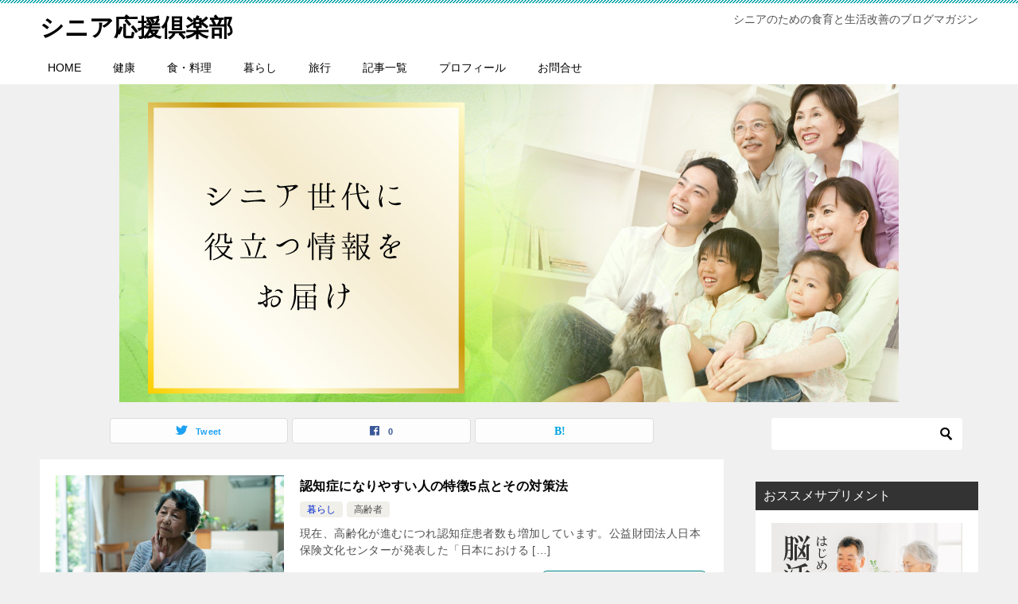

--- FILE ---
content_type: text/html; charset=UTF-8
request_url: https://eiyougaku.net/page/2/
body_size: 10463
content:
<!doctype html>
<html lang="ja" class="col2">
<head>
	<meta charset="UTF-8">
	<meta name="viewport" content="width=device-width, initial-scale=1">
	<link rel="profile" href="http://gmpg.org/xfn/11">

	<title>シニア応援俱楽部 ｜ ページ 2</title>
    <script>
        var ajaxurl = 'https://eiyougaku.net/wp-admin/admin-ajax.php';
        var sns_cnt = true;
            </script>
	<link rel='dns-prefetch' href='//s.w.org' />
<link rel="alternate" type="application/rss+xml" title="シニア応援倶楽部 &raquo; フィード" href="https://eiyougaku.net/feed/" />
<link rel="alternate" type="application/rss+xml" title="シニア応援倶楽部 &raquo; コメントフィード" href="https://eiyougaku.net/comments/feed/" />
		<script type="text/javascript">
			window._wpemojiSettings = {"baseUrl":"https:\/\/s.w.org\/images\/core\/emoji\/2.2.1\/72x72\/","ext":".png","svgUrl":"https:\/\/s.w.org\/images\/core\/emoji\/2.2.1\/svg\/","svgExt":".svg","source":{"concatemoji":"https:\/\/eiyougaku.net\/wp-includes\/js\/wp-emoji-release.min.js?ver=4.7.29"}};
			!function(t,a,e){var r,n,i,o=a.createElement("canvas"),l=o.getContext&&o.getContext("2d");function c(t){var e=a.createElement("script");e.src=t,e.defer=e.type="text/javascript",a.getElementsByTagName("head")[0].appendChild(e)}for(i=Array("flag","emoji4"),e.supports={everything:!0,everythingExceptFlag:!0},n=0;n<i.length;n++)e.supports[i[n]]=function(t){var e,a=String.fromCharCode;if(!l||!l.fillText)return!1;switch(l.clearRect(0,0,o.width,o.height),l.textBaseline="top",l.font="600 32px Arial",t){case"flag":return(l.fillText(a(55356,56826,55356,56819),0,0),o.toDataURL().length<3e3)?!1:(l.clearRect(0,0,o.width,o.height),l.fillText(a(55356,57331,65039,8205,55356,57096),0,0),e=o.toDataURL(),l.clearRect(0,0,o.width,o.height),l.fillText(a(55356,57331,55356,57096),0,0),e!==o.toDataURL());case"emoji4":return l.fillText(a(55357,56425,55356,57341,8205,55357,56507),0,0),e=o.toDataURL(),l.clearRect(0,0,o.width,o.height),l.fillText(a(55357,56425,55356,57341,55357,56507),0,0),e!==o.toDataURL()}return!1}(i[n]),e.supports.everything=e.supports.everything&&e.supports[i[n]],"flag"!==i[n]&&(e.supports.everythingExceptFlag=e.supports.everythingExceptFlag&&e.supports[i[n]]);e.supports.everythingExceptFlag=e.supports.everythingExceptFlag&&!e.supports.flag,e.DOMReady=!1,e.readyCallback=function(){e.DOMReady=!0},e.supports.everything||(r=function(){e.readyCallback()},a.addEventListener?(a.addEventListener("DOMContentLoaded",r,!1),t.addEventListener("load",r,!1)):(t.attachEvent("onload",r),a.attachEvent("onreadystatechange",function(){"complete"===a.readyState&&e.readyCallback()})),(r=e.source||{}).concatemoji?c(r.concatemoji):r.wpemoji&&r.twemoji&&(c(r.twemoji),c(r.wpemoji)))}(window,document,window._wpemojiSettings);
		</script>
		<style type="text/css">
img.wp-smiley,
img.emoji {
	display: inline !important;
	border: none !important;
	box-shadow: none !important;
	height: 1em !important;
	width: 1em !important;
	margin: 0 .07em !important;
	vertical-align: -0.1em !important;
	background: none !important;
	padding: 0 !important;
}
</style>
<link rel='stylesheet' id='contact-form-7-css'  href='https://eiyougaku.net/wp-content/plugins/contact-form-7/includes/css/styles.css?ver=4.5.1' type='text/css' media='all' />
<link rel='stylesheet' id='wc-shortcodes-style-css'  href='https://eiyougaku.net/wp-content/plugins/wc-shortcodes/public/assets/css/style.css?ver=3.42' type='text/css' media='all' />
<link rel='stylesheet' id='keni-style-css'  href='https://eiyougaku.net/wp-content/themes/keni80_wp_standard_all_202010231129/style.css?ver=4.7.29' type='text/css' media='all' />
<link rel='stylesheet' id='keni_base-css'  href='https://eiyougaku.net/wp-content/themes/keni80_wp_standard_all_202010231129/base.css?ver=4.7.29' type='text/css' media='all' />
<link rel='stylesheet' id='keni-advanced-css'  href='https://eiyougaku.net/wp-content/themes/keni80_wp_standard_all_202010231129/advanced.css?ver=4.7.29' type='text/css' media='all' />
<link rel='stylesheet' id='keni_base_default-css'  href='https://eiyougaku.net/wp-content/themes/keni80_wp_standard_all_202010231129/default-style.css?ver=4.7.29' type='text/css' media='all' />
<link rel='stylesheet' id='tablepress-default-css'  href='https://eiyougaku.net/wp-content/plugins/tablepress/css/default.min.css?ver=1.8' type='text/css' media='all' />
<link rel='stylesheet' id='wordpresscanvas-font-awesome-css'  href='https://eiyougaku.net/wp-content/plugins/wc-shortcodes/public/assets/css/font-awesome.min.css?ver=4.7.0' type='text/css' media='all' />
<link rel="canonical" href="https://eiyougaku.net/page/2/" />
<link rel='https://api.w.org/' href='https://eiyougaku.net/wp-json/' />
<link rel="EditURI" type="application/rsd+xml" title="RSD" href="https://eiyougaku.net/xmlrpc.php?rsd" />
<meta name="description" content="「シニア応援倶楽部」の記事一覧です（2 / 38ページ）。シニアのための食育と生活改善のブログマガジン">
        <!--OGP-->
		<meta property="og:type" content="article" />
<meta property="og:url" content="https://eiyougaku.net" />
        <meta property="og:title" content="シニア応援俱楽部"/>
        <meta property="og:description" content="シニアのための食育と生活改善のブログマガジン">
        <meta property="og:site_name" content="シニア応援倶楽部">
        <meta property="og:image" content="https://eiyougaku.net/wp-content/uploads/2016/08/zerokarawakaru.jpg">
		            <meta property="og:image:type" content="image/jpeg">
			            <meta property="og:image:width" content="1600">
            <meta property="og:image:height" content="1066">
			        <meta property="og:locale" content="ja_JP">
		        <!--OGP-->
		            <!-- Twitter Cards -->
			                    <meta name="twitter:card" content="summary"/>
                    <meta name="twitter:site" content="0"/>
                    <meta name="twitter:title" content="シニア応援俱楽部"/>
                    <meta name="twitter:description" content="シニアのための食育と生活改善のブログマガジン"/>
                    <meta name="twitter:image" content="https://eiyougaku.net/wp-content/uploads/2016/08/zerokarawakaru.jpg"/>
            <!--/Twitter Cards-->
			<style type="text/css">.broken_link, a.broken_link {
	text-decoration: line-through;
}</style><link rel="prev" href="https://eiyougaku.net/" />
<link rel="next" href="https://eiyougaku.net/page/3/" />
<link rel="icon" href="https://eiyougaku.net/wp-content/uploads/2022/10/senior_help_favicon-150x150.png" sizes="32x32" />
<link rel="icon" href="https://eiyougaku.net/wp-content/uploads/2022/10/senior_help_favicon-300x300.png" sizes="192x192" />
<link rel="apple-touch-icon-precomposed" href="https://eiyougaku.net/wp-content/uploads/2022/10/senior_help_favicon-300x300.png" />
<meta name="msapplication-TileImage" content="https://eiyougaku.net/wp-content/uploads/2022/10/senior_help_favicon-300x300.png" />
<script>
  (function(i,s,o,g,r,a,m){i['GoogleAnalyticsObject']=r;i[r]=i[r]||function(){
  (i[r].q=i[r].q||[]).push(arguments)},i[r].l=1*new Date();a=s.createElement(o),
  m=s.getElementsByTagName(o)[0];a.async=1;a.src=g;m.parentNode.insertBefore(a,m)
  })(window,document,'script','https://www.google-analytics.com/analytics.js','ga');

  ga('create', 'UA-83690849-1', 'auto');
  ga('send', 'pageview');

</script><style></style></head>

<body class="home blog paged paged-2 wc-shortcodes-font-awesome-enabled"><!--ページの属性-->

<div id="top" class="keni-container">

<!--▼▼ ヘッダー ▼▼-->
<div class="keni-header_wrap">
	<div class="keni-header_outer">
		
		<header class="keni-header keni-header_col1">
			<div class="keni-header_inner">

							<h1 class="site-title"><a href="https://eiyougaku.net/" rel="home">シニア応援倶楽部</a></h1>
			
			<div class="keni-header_cont">
			<p class="site-description">シニアのための食育と生活改善のブログマガジン</p>			</div>

			</div><!--keni-header_inner-->
		</header><!--keni-header-->	</div><!--keni-header_outer-->
</div><!--keni-header_wrap-->
<!--▲▲ ヘッダー ▲▲-->

<div id="click-space"></div>

<!--▼▼ グローバルナビ ▼▼-->
<div class="keni-gnav_wrap">
	<div class="keni-gnav_outer">
		<nav class="keni-gnav">
			<div class="keni-gnav_inner">

				<ul id="menu" class="keni-gnav_cont">
				<li id="menu-item-8" class="menu-item menu-item-type-custom menu-item-object-custom current-menu-item menu-item-home menu-item-8"><a href="https://eiyougaku.net/">HOME</a></li>
<li id="menu-item-9" class="menu-item menu-item-type-taxonomy menu-item-object-category menu-item-9"><a href="https://eiyougaku.net/category/kenkonews/">健康</a></li>
<li id="menu-item-4902" class="menu-item menu-item-type-taxonomy menu-item-object-category menu-item-4902"><a href="https://eiyougaku.net/category/cook/">食・料理</a></li>
<li id="menu-item-4903" class="menu-item menu-item-type-taxonomy menu-item-object-category menu-item-4903"><a href="https://eiyougaku.net/category/seikatukaizen-2/">暮らし</a></li>
<li id="menu-item-5335" class="menu-item menu-item-type-taxonomy menu-item-object-category menu-item-5335"><a href="https://eiyougaku.net/category/travel/">旅行</a></li>
<li id="menu-item-949" class="menu-item menu-item-type-post_type menu-item-object-page menu-item-949"><a href="https://eiyougaku.net/sitemap/">記事一覧</a></li>
<li id="menu-item-934" class="menu-item menu-item-type-post_type menu-item-object-page menu-item-934"><a href="https://eiyougaku.net/uneisya/">プロフィール</a></li>
<li id="menu-item-939" class="menu-item menu-item-type-post_type menu-item-object-page menu-item-939"><a href="https://eiyougaku.net/otoiawase/">お問合せ</a></li>
				<li class="menu-search"><div class="search-box">
	<form role="search" method="get" id="keni_search" class="searchform" action="https://eiyougaku.net/">
		<input type="text" value="" name="s"><button class="btn-search"><img src="https://eiyougaku.net/wp-content/themes/keni80_wp_standard_all_202010231129/images/icon/search_black.svg" width="18" height="18" alt="検索"></button>
	</form>
</div></li>
				</ul>
			</div>
			<div class="keni-gnav_btn_wrap">
				<div class="keni-gnav_btn"><span class="keni-gnav_btn_icon-open"></span></div>
			</div>
		</nav>
	</div>
</div>

<!--▼▼ メインビジュアル ▼▼-->
<div class="keni-mv_wrap">
	<div class="keni-mv_outer">
	
			                      <img class="keni-mv" src="https://eiyougaku.net/wp-content/uploads/2021/12/メインビジュアル01.jpg" alt="シニア応援俱楽部">	</div>
</div>
<!--▲▲ メインビジュアル ▲▲-->



<div class="keni-main_wrap">
	<div class="keni-main_outer">

		<!--▼▼ メインコンテンツ ▼▼-->
		<main id="main" class="keni-main">
			<div class="keni-main_inner">
								<header>
										<h1 class="page-title screen-reader-text"></h1>
															<aside class="sns-btn_wrap sns-btn_wrap_s">
                                <div class="sns-btn_tw"></div>
        <div class="sns-btn_fb"></div>
        <div class="sns-btn_hatena"></div>
							</aside>
									</header>
				
								<aside class="free-area free-area_before-title">
									</aside><!-- #secondary -->
						<div class="keni-section_wrap keni-section_wrap_style02"><div class="keni-section"><div class="entry-list entry-list_style01">
<article id="post-5695" class="post-5695 post type-post status-publish format-standard has-post-thumbnail category-seikatukaizen-2 category-404 tag-120 entry-list_item">
	<div class="entry">
		<figure class="entry_thumb">
			<a href="https://eiyougaku.net/dementia_countermeasure/">
								<img width="360" height="240" src="https://eiyougaku.net/wp-content/uploads/2024/03/認知症.jpg" class="attachment-post-thumbnail size-post-thumbnail wp-post-image" alt="認知症" loading="lazy" srcset="https://eiyougaku.net/wp-content/uploads/2024/03/認知症.jpg 360w, https://eiyougaku.net/wp-content/uploads/2024/03/認知症-300x200.jpg 300w" sizes="(max-width: 360px) 100vw, 360px" />								</a>
		</figure>
		<div class="entry_inner">
			<h2 class="entry_title"><a href="https://eiyougaku.net/dementia_countermeasure/">認知症になりやすい人の特徴5点とその対策法</a></h2>
			<div class="entry_status">
		<ul class="entry_category">
		<li class="entry_category_item seikatukaizen-2" style="background-color: #f0efe9;"><a href="https://eiyougaku.net/category/seikatukaizen-2/" style="color: #0329ce;">暮らし</a></li><li class="entry_category_item %e9%ab%98%e9%bd%a2%e8%80%85"><a href="https://eiyougaku.net/category/%e9%ab%98%e9%bd%a2%e8%80%85/">高齢者</a></li>	</ul>
</div>
			<div class="entry_description">
			現在、高齢化が進むにつれ認知症患者数も増加しています。公益財団法人日本保険文化センターが発表した「日本における [&hellip;]			</div>
			<div class="ently_read-more">
				<a href="https://eiyougaku.net/dementia_countermeasure/" class="btn dir-arw_r"><span class="icon_arrow_s_right"></span>続きを読む</a>
			</div>
		</div>
			</div>
</article>

<article id="post-5676" class="post-5676 post type-post status-publish format-standard has-post-thumbnail category-another category-kenkonews category-seikatukaizen-2 category-cook category-404 tag-34 tag-10 tag-9 tag-119 tag-350 entry-list_item">
	<div class="entry">
		<figure class="entry_thumb">
			<a href="https://eiyougaku.net/orevention_of_osteoporosis/">
								<img width="361" height="400" src="https://eiyougaku.net/wp-content/uploads/2024/01/骨粗鬆症イラスト.png" class="attachment-post-thumbnail size-post-thumbnail wp-post-image" alt="骨粗鬆症を予防するには" loading="lazy" srcset="https://eiyougaku.net/wp-content/uploads/2024/01/骨粗鬆症イラスト.png 361w, https://eiyougaku.net/wp-content/uploads/2024/01/骨粗鬆症イラスト-271x300.png 271w" sizes="(max-width: 361px) 100vw, 361px" />								</a>
		</figure>
		<div class="entry_inner">
			<h2 class="entry_title"><a href="https://eiyougaku.net/orevention_of_osteoporosis/">今すぐできる骨粗鬆症予防5選</a></h2>
			<div class="entry_status">
		<ul class="entry_category">
		<li class="entry_category_item another" style="background-color: #f0efe9;"><a href="https://eiyougaku.net/category/another/" style="color: #0329ce;">その他の記事</a></li><li class="entry_category_item kenkonews" style="background-color: #666;"><a href="https://eiyougaku.net/category/kenkonews/" style="color: #FFF;">健康ニュース</a></li><li class="entry_category_item seikatukaizen-2" style="background-color: #f0efe9;"><a href="https://eiyougaku.net/category/seikatukaizen-2/" style="color: #0329ce;">暮らし</a></li><li class="entry_category_item cook" style="background-color: #f0efe9;"><a href="https://eiyougaku.net/category/cook/" style="color: #0329ce;">食・料理</a></li><li class="entry_category_item %e9%ab%98%e9%bd%a2%e8%80%85"><a href="https://eiyougaku.net/category/%e9%ab%98%e9%bd%a2%e8%80%85/">高齢者</a></li>	</ul>
</div>
			<div class="entry_description">
			年齢を重ねるにつれ、心配になるのが骨粗鬆症。 骨粗鬆症とは、骨組織の密度を失うことによって、骨が脆くなる状態を [&hellip;]			</div>
			<div class="ently_read-more">
				<a href="https://eiyougaku.net/orevention_of_osteoporosis/" class="btn dir-arw_r"><span class="icon_arrow_s_right"></span>続きを読む</a>
			</div>
		</div>
			</div>
</article>

<article id="post-5653" class="post-5653 post type-post status-publish format-standard has-post-thumbnail category-another category-kenkonews tag-415 entry-list_item">
	<div class="entry">
		<figure class="entry_thumb">
			<a href="https://eiyougaku.net/sixteen_grains/">
								<img width="360" height="240" src="https://eiyougaku.net/wp-content/uploads/2023/12/十六穀ごはん.jpg" class="attachment-post-thumbnail size-post-thumbnail wp-post-image" alt="十六穀ごはん" loading="lazy" srcset="https://eiyougaku.net/wp-content/uploads/2023/12/十六穀ごはん.jpg 360w, https://eiyougaku.net/wp-content/uploads/2023/12/十六穀ごはん-300x200.jpg 300w" sizes="(max-width: 360px) 100vw, 360px" />								</a>
		</figure>
		<div class="entry_inner">
			<h2 class="entry_title"><a href="https://eiyougaku.net/sixteen_grains/">「十六穀ごはん」で様々な栄養素を！</a></h2>
			<div class="entry_status">
		<ul class="entry_category">
		<li class="entry_category_item another" style="background-color: #f0efe9;"><a href="https://eiyougaku.net/category/another/" style="color: #0329ce;">その他の記事</a></li><li class="entry_category_item kenkonews" style="background-color: #666;"><a href="https://eiyougaku.net/category/kenkonews/" style="color: #FFF;">健康ニュース</a></li>	</ul>
</div>
			<div class="entry_description">
			最近、私は十六穀ごはんにハマっています。 十六穀ごはんは、健康に良い栄養素が含まれており、バランスのとれた食事 [&hellip;]			</div>
			<div class="ently_read-more">
				<a href="https://eiyougaku.net/sixteen_grains/" class="btn dir-arw_r"><span class="icon_arrow_s_right"></span>続きを読む</a>
			</div>
		</div>
			</div>
</article>

<article id="post-5638" class="post-5638 post type-post status-publish format-standard has-post-thumbnail category-another category-kenkonews category-seikatukaizen-2 category-404 tag-27 tag-93 tag-98 tag-119 tag-350 entry-list_item">
	<div class="entry">
		<figure class="entry_thumb">
			<a href="https://eiyougaku.net/physical_discomfort_coldness/">
								<img width="600" height="400" src="https://eiyougaku.net/wp-content/uploads/2023/01/senior_winter.jpg" class="attachment-post-thumbnail size-post-thumbnail wp-post-image" alt="冬に高齢者が注意すること" loading="lazy" srcset="https://eiyougaku.net/wp-content/uploads/2023/01/senior_winter.jpg 600w, https://eiyougaku.net/wp-content/uploads/2023/01/senior_winter-300x200.jpg 300w" sizes="(max-width: 600px) 100vw, 600px" />								</a>
		</figure>
		<div class="entry_inner">
			<h2 class="entry_title"><a href="https://eiyougaku.net/physical_discomfort_coldness/">カラダの不調は『冷え』！今からできる温活、実践編</a></h2>
			<div class="entry_status">
		<ul class="entry_category">
		<li class="entry_category_item another" style="background-color: #f0efe9;"><a href="https://eiyougaku.net/category/another/" style="color: #0329ce;">その他の記事</a></li><li class="entry_category_item kenkonews" style="background-color: #666;"><a href="https://eiyougaku.net/category/kenkonews/" style="color: #FFF;">健康ニュース</a></li><li class="entry_category_item seikatukaizen-2" style="background-color: #f0efe9;"><a href="https://eiyougaku.net/category/seikatukaizen-2/" style="color: #0329ce;">暮らし</a></li><li class="entry_category_item %e9%ab%98%e9%bd%a2%e8%80%85"><a href="https://eiyougaku.net/category/%e9%ab%98%e9%bd%a2%e8%80%85/">高齢者</a></li>	</ul>
</div>
			<div class="entry_description">
			寒い季節になってきましたが、みなさんは冷え、体の不調は気になりませんか？ きっとこの季節、これからもっともっと [&hellip;]			</div>
			<div class="ently_read-more">
				<a href="https://eiyougaku.net/physical_discomfort_coldness/" class="btn dir-arw_r"><span class="icon_arrow_s_right"></span>続きを読む</a>
			</div>
		</div>
			</div>
</article>

<article id="post-5626" class="post-5626 post type-post status-publish format-standard has-post-thumbnail category-seikatukaizen-2 category-404 tag-414 tag-413 entry-list_item">
	<div class="entry">
		<figure class="entry_thumb">
			<a href="https://eiyougaku.net/nursingcare_oldman/">
								<img width="480" height="320" src="https://eiyougaku.net/wp-content/uploads/2023/11/老老介護002.jpg" class="attachment-post-thumbnail size-post-thumbnail wp-post-image" alt="" loading="lazy" srcset="https://eiyougaku.net/wp-content/uploads/2023/11/老老介護002.jpg 480w, https://eiyougaku.net/wp-content/uploads/2023/11/老老介護002-300x200.jpg 300w" sizes="(max-width: 480px) 100vw, 480px" />								</a>
		</figure>
		<div class="entry_inner">
			<h2 class="entry_title"><a href="https://eiyougaku.net/nursingcare_oldman/">老老介護の問題点とその対策４点</a></h2>
			<div class="entry_status">
		<ul class="entry_category">
		<li class="entry_category_item seikatukaizen-2" style="background-color: #f0efe9;"><a href="https://eiyougaku.net/category/seikatukaizen-2/" style="color: #0329ce;">暮らし</a></li><li class="entry_category_item %e9%ab%98%e9%bd%a2%e8%80%85"><a href="https://eiyougaku.net/category/%e9%ab%98%e9%bd%a2%e8%80%85/">高齢者</a></li>	</ul>
</div>
			<div class="entry_description">
			老老介護 高齢化と核家族化が進む中で、「介護問題」が社会全体の課題となっています。 そして、現在の超高齢化社会 [&hellip;]			</div>
			<div class="ently_read-more">
				<a href="https://eiyougaku.net/nursingcare_oldman/" class="btn dir-arw_r"><span class="icon_arrow_s_right"></span>続きを読む</a>
			</div>
		</div>
			</div>
</article>

<article id="post-5601" class="post-5601 post type-post status-publish format-standard has-post-thumbnail category-ninpu category-another category-seikatukaizen-2 category-404 tag-134 tag-350 entry-list_item">
	<div class="entry">
		<figure class="entry_thumb">
			<a href="https://eiyougaku.net/relationship_between_grandprents_and_grandchildren/">
								<img width="600" height="400" src="https://eiyougaku.net/wp-content/uploads/2022/12/senior-family.jpg" class="attachment-post-thumbnail size-post-thumbnail wp-post-image" alt="祖父母と孫の関わり" loading="lazy" srcset="https://eiyougaku.net/wp-content/uploads/2022/12/senior-family.jpg 600w, https://eiyougaku.net/wp-content/uploads/2022/12/senior-family-300x200.jpg 300w" sizes="(max-width: 600px) 100vw, 600px" />								</a>
		</figure>
		<div class="entry_inner">
			<h2 class="entry_title"><a href="https://eiyougaku.net/relationship_between_grandprents_and_grandchildren/">祖父母が孫と関わるメリット6選</a></h2>
			<div class="entry_status">
		<ul class="entry_category">
		<li class="entry_category_item ninpu" style="background-color: #666;"><a href="https://eiyougaku.net/category/ninpu/" style="color: #FFF;">お子さん</a></li><li class="entry_category_item another" style="background-color: #f0efe9;"><a href="https://eiyougaku.net/category/another/" style="color: #0329ce;">その他の記事</a></li><li class="entry_category_item seikatukaizen-2" style="background-color: #f0efe9;"><a href="https://eiyougaku.net/category/seikatukaizen-2/" style="color: #0329ce;">暮らし</a></li><li class="entry_category_item %e9%ab%98%e9%bd%a2%e8%80%85"><a href="https://eiyougaku.net/category/%e9%ab%98%e9%bd%a2%e8%80%85/">高齢者</a></li>	</ul>
</div>
			<div class="entry_description">
			『祖父母と孫との関わり』みなさんこのようなことを考えたことはありますか？ 先日テレビで、『祖父母と孫の関わり』 [&hellip;]			</div>
			<div class="ently_read-more">
				<a href="https://eiyougaku.net/relationship_between_grandprents_and_grandchildren/" class="btn dir-arw_r"><span class="icon_arrow_s_right"></span>続きを読む</a>
			</div>
		</div>
			</div>
</article>

<article id="post-5617" class="post-5617 post type-post status-publish format-standard has-post-thumbnail category-kenkonews tag-412 entry-list_item">
	<div class="entry">
		<figure class="entry_thumb">
			<a href="https://eiyougaku.net/suimin_autumn/">
								<img width="480" height="320" src="https://eiyougaku.net/wp-content/uploads/2023/10/睡眠02.jpg" class="attachment-post-thumbnail size-post-thumbnail wp-post-image" alt="睡眠" loading="lazy" srcset="https://eiyougaku.net/wp-content/uploads/2023/10/睡眠02.jpg 480w, https://eiyougaku.net/wp-content/uploads/2023/10/睡眠02-300x200.jpg 300w" sizes="(max-width: 480px) 100vw, 480px" />								</a>
		</figure>
		<div class="entry_inner">
			<h2 class="entry_title"><a href="https://eiyougaku.net/suimin_autumn/">秋に睡眠の質を向上させる方法５選</a></h2>
			<div class="entry_status">
		<ul class="entry_category">
		<li class="entry_category_item kenkonews" style="background-color: #666;"><a href="https://eiyougaku.net/category/kenkonews/" style="color: #FFF;">健康ニュース</a></li>	</ul>
</div>
			<div class="entry_description">
			すっかり秋らしい季節になり、肌寒い季節になってまいりました。 みなさま体調にお変わりはございませんでしょうか。 [&hellip;]			</div>
			<div class="ently_read-more">
				<a href="https://eiyougaku.net/suimin_autumn/" class="btn dir-arw_r"><span class="icon_arrow_s_right"></span>続きを読む</a>
			</div>
		</div>
			</div>
</article>

<article id="post-5608" class="post-5608 post type-post status-publish format-standard has-post-thumbnail category-kenkonews category-404 entry-list_item">
	<div class="entry">
		<figure class="entry_thumb">
			<a href="https://eiyougaku.net/benefits-of-exercise-for-the-elderly/">
								<img width="360" height="240" src="https://eiyougaku.net/wp-content/uploads/2023/09/roujin-undou.jpg" class="attachment-post-thumbnail size-post-thumbnail wp-post-image" alt="高齢者は運動が必要" loading="lazy" srcset="https://eiyougaku.net/wp-content/uploads/2023/09/roujin-undou.jpg 360w, https://eiyougaku.net/wp-content/uploads/2023/09/roujin-undou-300x200.jpg 300w" sizes="(max-width: 360px) 100vw, 360px" />								</a>
		</figure>
		<div class="entry_inner">
			<h2 class="entry_title"><a href="https://eiyougaku.net/benefits-of-exercise-for-the-elderly/">すごすぎ！高齢者が運動で得られるメリット5選</a></h2>
			<div class="entry_status">
		<ul class="entry_category">
		<li class="entry_category_item kenkonews" style="background-color: #666;"><a href="https://eiyougaku.net/category/kenkonews/" style="color: #FFF;">健康ニュース</a></li><li class="entry_category_item %e9%ab%98%e9%bd%a2%e8%80%85"><a href="https://eiyougaku.net/category/%e9%ab%98%e9%bd%a2%e8%80%85/">高齢者</a></li>	</ul>
</div>
			<div class="entry_description">
			この記事では、高齢者が運動をすることで得られるメリットについて紹介しています。はっきり言って、運動はメリットばかりです。ぜひ、運動をするモチベーションの参考にしてください。			</div>
			<div class="ently_read-more">
				<a href="https://eiyougaku.net/benefits-of-exercise-for-the-elderly/" class="btn dir-arw_r"><span class="icon_arrow_s_right"></span>続きを読む</a>
			</div>
		</div>
			</div>
</article>

<article id="post-5559" class="post-5559 post type-post status-publish format-standard has-post-thumbnail category-kenkonews category-seikatukaizen-2 category-404 tag-29 tag-20 tag-120 tag-127 tag-119 tag-350 entry-list_item">
	<div class="entry">
		<figure class="entry_thumb">
			<a href="https://eiyougaku.net/%e8%aa%8d%e7%9f%a5%e7%97%87%e3%81%ae%e9%80%b2%e8%a1%8c%e3%82%92%e9%81%85%e3%82%89%e3%81%9b%e3%82%8b%e3%81%9f%e3%82%81%e3%81%ae%e5%8a%b9%e6%9e%9c%e7%9a%84%e3%81%aa%e6%96%b9%e6%b3%957%e9%81%b8/">
								<img width="246" height="200" src="https://eiyougaku.net/wp-content/uploads/2016/11/ninchisyoukoureisya-246x200.png" class="attachment-post-thumbnail size-post-thumbnail wp-post-image" alt="認知症を予防する脳育法とは" loading="lazy" />								</a>
		</figure>
		<div class="entry_inner">
			<h2 class="entry_title"><a href="https://eiyougaku.net/%e8%aa%8d%e7%9f%a5%e7%97%87%e3%81%ae%e9%80%b2%e8%a1%8c%e3%82%92%e9%81%85%e3%82%89%e3%81%9b%e3%82%8b%e3%81%9f%e3%82%81%e3%81%ae%e5%8a%b9%e6%9e%9c%e7%9a%84%e3%81%aa%e6%96%b9%e6%b3%957%e9%81%b8/">認知症の進行を遅らせるための効果的な方法7選</a></h2>
			<div class="entry_status">
		<ul class="entry_category">
		<li class="entry_category_item kenkonews" style="background-color: #666;"><a href="https://eiyougaku.net/category/kenkonews/" style="color: #FFF;">健康ニュース</a></li><li class="entry_category_item seikatukaizen-2" style="background-color: #f0efe9;"><a href="https://eiyougaku.net/category/seikatukaizen-2/" style="color: #0329ce;">暮らし</a></li><li class="entry_category_item %e9%ab%98%e9%bd%a2%e8%80%85"><a href="https://eiyougaku.net/category/%e9%ab%98%e9%bd%a2%e8%80%85/">高齢者</a></li>	</ul>
</div>
			<div class="entry_description">
			年々増え続けている認知症。きっと誰もが認知症になったらどうしよう…と考えたことがあると思います。私も自分、もし [&hellip;]			</div>
			<div class="ently_read-more">
				<a href="https://eiyougaku.net/%e8%aa%8d%e7%9f%a5%e7%97%87%e3%81%ae%e9%80%b2%e8%a1%8c%e3%82%92%e9%81%85%e3%82%89%e3%81%9b%e3%82%8b%e3%81%9f%e3%82%81%e3%81%ae%e5%8a%b9%e6%9e%9c%e7%9a%84%e3%81%aa%e6%96%b9%e6%b3%957%e9%81%b8/" class="btn dir-arw_r"><span class="icon_arrow_s_right"></span>続きを読む</a>
			</div>
		</div>
			</div>
</article>

<article id="post-5585" class="post-5585 post type-post status-publish format-standard has-post-thumbnail category-kenkonews tag-411 entry-list_item">
	<div class="entry">
		<figure class="entry_thumb">
			<a href="https://eiyougaku.net/stroll_senior_citizen/">
								<img width="480" height="320" src="https://eiyougaku.net/wp-content/uploads/2023/10/散歩001.jpg" class="attachment-post-thumbnail size-post-thumbnail wp-post-image" alt="シニア散歩" loading="lazy" srcset="https://eiyougaku.net/wp-content/uploads/2023/10/散歩001.jpg 480w, https://eiyougaku.net/wp-content/uploads/2023/10/散歩001-300x200.jpg 300w" sizes="(max-width: 480px) 100vw, 480px" />								</a>
		</figure>
		<div class="entry_inner">
			<h2 class="entry_title"><a href="https://eiyougaku.net/stroll_senior_citizen/">シニアが散歩で留意すべき7つのポイント</a></h2>
			<div class="entry_status">
		<ul class="entry_category">
		<li class="entry_category_item kenkonews" style="background-color: #666;"><a href="https://eiyougaku.net/category/kenkonews/" style="color: #FFF;">健康ニュース</a></li>	</ul>
</div>
			<div class="entry_description">
			10月は「スポーツの日」もあり、秋晴れも多くなる時期です。スポーツの秋といわれるように体を動かすにはちょうど良 [&hellip;]			</div>
			<div class="ently_read-more">
				<a href="https://eiyougaku.net/stroll_senior_citizen/" class="btn dir-arw_r"><span class="icon_arrow_s_right"></span>続きを読む</a>
			</div>
		</div>
			</div>
</article>
</div></div></div><nav class="page-nav"><ol><li class="page-nav_prev"><a href="https://eiyougaku.net/">前へ</a></li><li><a href="https://eiyougaku.net/">1</a></li><li class="current">2</li><li><a href="https://eiyougaku.net/page/3/">3</a></li><li><a href="https://eiyougaku.net/page/4/">4</a></li><li><a href="https://eiyougaku.net/page/5/">5</a></li><li><a href="https://eiyougaku.net/page/6/">6</a></li><li class="page-nav_next"><a href="https://eiyougaku.net/page/3/">次へ</a></li></ol></nav>						<aside class="free-area free-area_after-cont">
							</aside><!-- #secondary -->
					</div><!--keni-main_inner-->
	</main><!--keni-main-->


<aside id="secondary" class="keni-sub">
	<div id="search-2" class="keni-section_wrap widget widget_search"><section class="keni-section"><div class="search-box">
	<form role="search" method="get" id="keni_search" class="searchform" action="https://eiyougaku.net/">
		<input type="text" value="" name="s"><button class="btn-search"><img src="https://eiyougaku.net/wp-content/themes/keni80_wp_standard_all_202010231129/images/icon/search_black.svg" width="18" height="18" alt="検索"></button>
	</form>
</div></section></div><div id="text-6" class="keni-section_wrap widget widget_text"><section class="keni-section"><h3 class="sub-section_title">おススメサプリメント</h3>			<div class="textwidget"><p><a href="https://zenpurasu.com/products/detail/33"><img src="https://eiyougaku.net/wp-content/uploads/2023/02/バナー.jpg" alt="" width="300" height="400" class="aligncenter size-full wp-image-5153" /></a></p>
</div>
		</section></div><div id="text-4" class="keni-section_wrap widget widget_text"><section class="keni-section"><h3 class="sub-section_title">サイトプロフィール</h3>			<div class="textwidget">運営責任者：渡辺<p>
シニアに役立つ食育・生活改善情報をお届けしています。<p>
<p>2016．栄養学netとして一般向け栄養学の情報の配信を開始（管理栄養士・栄養士監修）</p>
<p>2019．週刊朝日「砂糖と油のカラダに聞く食べ方、選び方」取材記事掲載。</p>
2021.サイト名を栄養学netからシニア応援俱楽部に変更

</div>
		</section></div><div id="text-5" class="keni-section_wrap widget widget_text"><section class="keni-section"><h3 class="sub-section_title">お役立ちコンテンツ</h3>			<div class="textwidget"><a href="https://eiyougaku.net/toushituryou/"><img src="https://eiyougaku.net/wp-content/uploads/2016/10/toushituitiranbanaadayo-300x38.png" alt="食品の糖質量一覧" width="323" height="44" class="aligncenter size-medium wp-image-647" /></a>
<a href="https://eiyougaku.net/fiscore/"><img src="https://eiyougaku.net/wp-content/uploads/2017/01/fichibanar2.jpg" alt="FI値一覧" width="323" height="44" class="aligncenter size-full wp-image-1590" /></a></div>
		</section></div><div id="categories-2" class="keni-section_wrap widget widget_categories"><section class="keni-section"><h3 class="sub-section_title">カテゴリー</h3>		<ul>
	<li class="cat-item cat-item-258"><a href="https://eiyougaku.net/category/ninpu/" title="妊婦の人や妊娠したい人に役立つ栄養の情報を管理栄養士の視点から紹介しています。これから妊娠する予定の人、妊婦の人やその家族の方は是非参考にしてください。">お子さん</a>
</li>
	<li class="cat-item cat-item-1"><a href="https://eiyougaku.net/category/another/" >その他の記事</a>
</li>
	<li class="cat-item cat-item-35"><a href="https://eiyougaku.net/category/kenkonews/diet/" title="ダイエットの為には食事改善は欠かせません。栄養士がおすすめするダイエット情報を発信しています。">ダイエット</a>
</li>
	<li class="cat-item cat-item-4"><a href="https://eiyougaku.net/category/kenkonews/" title="管理栄養士タイゾー監修の最新の役立つ栄養学・栄養素・食べ物に関する情報をお届けします。栄養の情報は日々新しくなっています。お役に立つ情報をお届け致します。">健康ニュース</a>
</li>
	<li class="cat-item cat-item-401"><a href="https://eiyougaku.net/category/travel/" >旅行</a>
</li>
	<li class="cat-item cat-item-367"><a href="https://eiyougaku.net/category/seikatukaizen-2/" >暮らし</a>
</li>
	<li class="cat-item cat-item-378"><a href="https://eiyougaku.net/category/cook/" title="管理栄養士監修の料理を紹介しています。">食・料理</a>
</li>
	<li class="cat-item cat-item-17"><a href="https://eiyougaku.net/category/tenkabutu/" title="よく行くコンビニやスーパーなどの加工食品に含まれている添加物の情報を配信しています。">食の安全・添加物情報</a>
</li>
	<li class="cat-item cat-item-184"><a href="https://eiyougaku.net/category/seibun/" title="食品の成分や効能を詳しく解説しています。随時更新。">食材事典</a>
</li>
	<li class="cat-item cat-item-404"><a href="https://eiyougaku.net/category/%e9%ab%98%e9%bd%a2%e8%80%85/" >高齢者</a>
</li>
		</ul>
</section></div><div id="keni_recent_post-2" class="keni-section_wrap widget widget_keni_recent_post"><section class="keni-section"><div class="widget_recent_entries_img"><h3 class="sub-section_title">最新記事</h3>
<ul class="list_widget_recent_entries_img"><li>
	        <figure class="widget_recent_entries_thumb">
	        <a href="https://eiyougaku.net/ninchisyo_2025_matome/"><img src="https://eiyougaku.net/wp-content/uploads/2023/11/老老介護003-300x240.jpg" alt="【管理栄養士作成】2025年の認知症の現状と対策法をまとめてみた" ></a>
	        </figure>
	        <p class="widget_recent_entries_img_entry_title"><a href="https://eiyougaku.net/ninchisyo_2025_matome/">【管理栄養士作成】2025年の認知症の現状と対策法をまとめてみた<span class="post-date">2025年10月22日</span></a></p>
	        </li>
	<li>
	        <figure class="widget_recent_entries_thumb">
	        <a href="https://eiyougaku.net/nutritionist-lower-triglycerides-cholesterol/"><img src="https://eiyougaku.net/wp-content/uploads/2023/04/AdobeStock_488387651-300x300.jpeg" alt="中性脂肪の下げ方" ></a>
	        </figure>
	        <p class="widget_recent_entries_img_entry_title"><a href="https://eiyougaku.net/nutritionist-lower-triglycerides-cholesterol/">管理栄養士が教える、中性脂肪・コレステロールを下げる食事術<span class="post-date">2025年8月6日</span></a></p>
	        </li>
	<li>
	        <figure class="widget_recent_entries_thumb">
	        <a href="https://eiyougaku.net/cancer-prevention-guide-for-seniors-2025/"><img src="https://eiyougaku.net/wp-content/uploads/2023/04/senior-smile-300x240.jpg" alt="【管理栄養士作成】がんを予防する方法の論文まとめてみた" ></a>
	        </figure>
	        <p class="widget_recent_entries_img_entry_title"><a href="https://eiyougaku.net/cancer-prevention-guide-for-seniors-2025/">【管理栄養士作成】がんを予防する方法の論文まとめてみた<span class="post-date">2025年7月17日</span></a></p>
	        </li>
	</ul>
</div></section></div><div id="keni_pv-3" class="keni-section_wrap widget widget_keni_pv widget_recent_entries_img03 widget_recent_entries_ranking"><section class="keni-section"><h3 class="sub-section_title">今日の人気記事ランキング</h3>            <ol class="list_widget_recent_entries_img">
			<li style="background-image: url(https://eiyougaku.net/wp-content/themes/keni80_wp_standard_all_202010231129/images/no-image.jpg);">
	        <p class="widget_recent_entries_img_entry_title"><a href="https://eiyougaku.net/nyou/" >銀杏、山芋、柿の葉茶がオシッコトラブルを改善する？！つらい頻尿・尿漏れ・残尿感の解決法</a></p>
	        </li>
	<li style="background-image: url(https://eiyougaku.net/wp-content/uploads/2017/01/niku.jpg);">
	        <p class="widget_recent_entries_img_entry_title"><a href="https://eiyougaku.net/tanpakushitu_kajou/" >【管理栄養士監修】タンパク質の摂りすぎが招く5つの危険性</a></p>
	        </li>
	<li style="background-image: url(https://eiyougaku.net/wp-content/uploads/2017/07/atp.jpg);">
	        <p class="widget_recent_entries_img_entry_title"><a href="https://eiyougaku.net/kanri_kaitoukeisokuro/" >【専門栄養学】解糖系の側路とは？糖質の代謝を学ぼう</a></p>
	        </li>
	                </ol>
				</section></div><div id="keni_pv-2" class="keni-section_wrap widget widget_keni_pv widget_recent_entries_img03 widget_recent_entries_ranking"><section class="keni-section"><h3 class="sub-section_title">【月間】人気記事ランキング</h3>            <ol class="list_widget_recent_entries_img">
			<li style="background-image: url(https://eiyougaku.net/wp-content/uploads/2023/06/サラマンカ-600x400.jpg);">
	        <p class="widget_recent_entries_img_entry_title"><a href="https://eiyougaku.net/spain_salamanca/" >私が高齢者におススメするスペイン旅行（サラマンカ編）</a></p>
	        </li>
	<li style="background-image: url(https://eiyougaku.net/wp-content/uploads/2017/01/peanuts3.gif);">
	        <p class="widget_recent_entries_img_entry_title"><a href="https://eiyougaku.net/peanut_kiken/" >中国産ピーナッツを絶対買うな！栄養士が教える「ピーナッツの安全性」</a></p>
	        </li>
	<li style="background-image: url(https://eiyougaku.net/wp-content/themes/keni80_wp_standard_all_202010231129/images/no-image.jpg);">
	        <p class="widget_recent_entries_img_entry_title"><a href="https://eiyougaku.net/nyou/" >銀杏、山芋、柿の葉茶がオシッコトラブルを改善する？！つらい頻尿・尿漏れ・残尿感の解決法</a></p>
	        </li>
	<li style="background-image: url(https://eiyougaku.net/wp-content/uploads/2016/09/salad.jpg);">
	        <p class="widget_recent_entries_img_entry_title"><a href="https://eiyougaku.net/eiyoutowananika/" >栄養とは何なのか?栄養学の基礎を学ぶ</a></p>
	        </li>
	<li style="background-image: url(https://eiyougaku.net/wp-content/uploads/2023/11/老老介護003.jpg);">
	        <p class="widget_recent_entries_img_entry_title"><a href="https://eiyougaku.net/ninchisyo_2025_matome/" >【管理栄養士作成】2025年の認知症の現状と対策法をまとめてみた</a></p>
	        </li>
	                </ol>
				</section></div><div id="text-3" class="keni-section_wrap widget widget_text"><section class="keni-section"><h3 class="sub-section_title">プライバシーポリシー</h3>			<div class="textwidget"><a href="https://eiyougaku.net/privacypolicy/">プライバシーポリシーはこちら</a></div>
		</section></div></aside><!-- #secondary -->

	<!--▲▲ メインコンテンツ ▲▲-->


	</div><!--keni-main_outer-->
</div><!--keni-main_wrap-->



<!--▼▼ footer ▼▼-->
<div class="keni-footer_wrap">
	<div class="keni-footer_outer">
		<footer class="keni-footer">

			<div class="keni-footer_inner">
				<div class="keni-footer-cont_wrap">
															
				</div><!--keni-section_wrap-->
			</div><!--keni-footer_inner-->
		</footer><!--keni-footer-->
        <div class="footer-menu">
			<div class="menu-%e3%82%b0%e3%83%ad%e3%83%bc%e3%83%90%e3%83%ab%e3%83%a1%e3%83%8b%e3%83%a5%e3%83%bc-container"><ul id="menu-%e3%82%b0%e3%83%ad%e3%83%bc%e3%83%90%e3%83%ab%e3%83%a1%e3%83%8b%e3%83%a5%e3%83%bc" class="menu"><li class="menu-item menu-item-type-custom menu-item-object-custom current-menu-item menu-item-home menu-item-8"><a href="https://eiyougaku.net/">HOME</a></li>
<li class="menu-item menu-item-type-taxonomy menu-item-object-category menu-item-9"><a href="https://eiyougaku.net/category/kenkonews/">健康</a></li>
<li class="menu-item menu-item-type-taxonomy menu-item-object-category menu-item-4902"><a href="https://eiyougaku.net/category/cook/">食・料理</a></li>
<li class="menu-item menu-item-type-taxonomy menu-item-object-category menu-item-4903"><a href="https://eiyougaku.net/category/seikatukaizen-2/">暮らし</a></li>
<li class="menu-item menu-item-type-taxonomy menu-item-object-category menu-item-5335"><a href="https://eiyougaku.net/category/travel/">旅行</a></li>
<li class="menu-item menu-item-type-post_type menu-item-object-page menu-item-949"><a href="https://eiyougaku.net/sitemap/">記事一覧</a></li>
<li class="menu-item menu-item-type-post_type menu-item-object-page menu-item-934"><a href="https://eiyougaku.net/uneisya/">プロフィール</a></li>
<li class="menu-item menu-item-type-post_type menu-item-object-page menu-item-939"><a href="https://eiyougaku.net/otoiawase/">お問合せ</a></li>
</ul></div>        </div>
		<div class="keni-copyright_wrap">
			<div class="keni-copyright">

				<small>© 2016-2025 シニア応援倶楽部</small>

			</div><!--keni-copyright_wrap-->
		</div><!--keni-copyright_wrap-->
	</div><!--keni-footer_outer-->
</div><!--keni-footer_wrap-->
<!--▲▲ footer ▲▲-->

<div class="keni-footer-panel_wrap">
<div class="keni-footer-panel_outer">
<aside class="keni-footer-panel">
<ul class="utility-menu">
 	<li class="btn_share utility-menu_item"><span class="icon_share"></span>シェア</li>
 	<li class="utility-menu_item"><a href="#top"><span class="icon_arrow_s_up"></span>TOPへ</a></li>
</ul>
<div class="keni-footer-panel_sns">
<div class="sns-btn_wrap sns-btn_wrap_s">
<div class="sns-btn_tw"></div>
<div class="sns-btn_fb"></div>
<div class="sns-btn_hatena"></div>
</div>
</div>
</aside>
</div><!--keni-footer-panel_outer-->
</div><!--keni-footer-panel_wrap-->
</div><!--keni-container-->

<!--▼ページトップ-->
<p class="page-top"><a href="#top"></a></p>
<!--▲ページトップ-->

<script type='text/javascript' src='https://eiyougaku.net/wp-includes/js/jquery/jquery.js?ver=1.12.4'></script>
<script type='text/javascript' src='https://eiyougaku.net/wp-includes/js/jquery/jquery-migrate.min.js?ver=1.4.1'></script>
<script type='text/javascript' src='https://eiyougaku.net/wp-content/plugins/contact-form-7/includes/js/jquery.form.min.js?ver=3.51.0-2014.06.20'></script>
<script type='text/javascript'>
/* <![CDATA[ */
var _wpcf7 = {"loaderUrl":"https:\/\/eiyougaku.net\/wp-content\/plugins\/contact-form-7\/images\/ajax-loader.gif","recaptcha":{"messages":{"empty":"\u3042\u306a\u305f\u304c\u30ed\u30dc\u30c3\u30c8\u3067\u306f\u306a\u3044\u3053\u3068\u3092\u8a3c\u660e\u3057\u3066\u304f\u3060\u3055\u3044\u3002"}},"sending":"\u9001\u4fe1\u4e2d ...","cached":"1"};
/* ]]> */
</script>
<script type='text/javascript' src='https://eiyougaku.net/wp-content/plugins/contact-form-7/includes/js/scripts.js?ver=4.5.1'></script>
<script type='text/javascript' src='https://eiyougaku.net/wp-includes/js/imagesloaded.min.js?ver=3.2.0'></script>
<script type='text/javascript' src='https://eiyougaku.net/wp-includes/js/masonry.min.js?ver=3.3.2'></script>
<script type='text/javascript' src='https://eiyougaku.net/wp-includes/js/jquery/jquery.masonry.min.js?ver=3.1.2b'></script>
<script type='text/javascript'>
/* <![CDATA[ */
var WCShortcodes = {"ajaxurl":"https:\/\/eiyougaku.net\/wp-admin\/admin-ajax.php"};
/* ]]> */
</script>
<script type='text/javascript' src='https://eiyougaku.net/wp-content/plugins/wc-shortcodes/public/assets/js/rsvp.js?ver=3.42'></script>
<script type='text/javascript' src='https://eiyougaku.net/wp-content/themes/keni80_wp_standard_all_202010231129/js/navigation.js?ver=20151215'></script>
<script type='text/javascript' src='https://eiyougaku.net/wp-content/themes/keni80_wp_standard_all_202010231129/js/skip-link-focus-fix.js?ver=20151215'></script>
<script type='text/javascript' src='https://eiyougaku.net/wp-content/themes/keni80_wp_standard_all_202010231129/js/utility.js?ver=4.7.29'></script>
<script type='text/javascript' src='https://eiyougaku.net/wp-includes/js/wp-embed.min.js?ver=4.7.29'></script>

</body>
</html><!-- WP Fastest Cache file was created in 0.20613598823547 seconds, on 30-10-25 4:04:18 -->

--- FILE ---
content_type: text/plain
request_url: https://www.google-analytics.com/j/collect?v=1&_v=j102&a=153504746&t=pageview&_s=1&dl=https%3A%2F%2Feiyougaku.net%2Fpage%2F2%2F&ul=en-us%40posix&dt=%E3%82%B7%E3%83%8B%E3%82%A2%E5%BF%9C%E6%8F%B4%E4%BF%B1%E6%A5%BD%E9%83%A8%20%EF%BD%9C%20%E3%83%9A%E3%83%BC%E3%82%B8%202&sr=1280x720&vp=1280x720&_u=IEBAAEABAAAAACAAI~&jid=879517571&gjid=1832626336&cid=145928291.1769094008&tid=UA-83690849-1&_gid=1960181849.1769094008&_r=1&_slc=1&z=655880484
body_size: -450
content:
2,cG-2810FPB7RX